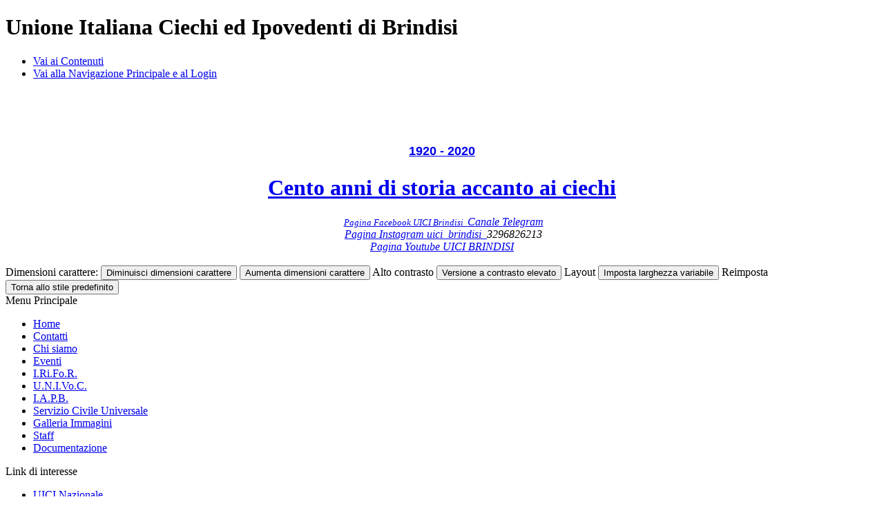

--- FILE ---
content_type: text/html; charset=utf-8
request_url: http://uicibrindisi.nbit.it/?start=144
body_size: 9818
content:
<?xml version="1.0" encoding="utf-8"?>
<!DOCTYPE html

     PUBLIC "-//W3C//DTD XHTML 1.0 Strict//EN"

     "http://www.w3.org/TR/xhtml1/DTD/xhtml1-strict.dtd">

<html xmlns="http://www.w3.org/1999/xhtml" xml:lang="it-it" lang="it-it" dir="ltr">

<head>

<meta name="language" content="it-it" />


  <base href="http://uicibrindisi.nbit.it/" />
  <meta http-equiv="content-type" content="text/html; charset=utf-8" />
  <meta name="keywords" content="UIC, UICI, Unione Italiana Ciechi, Unione Italiana Ciechi ed Ipovedenti, Brindisi, Sezione Provinciale di Brindisi" />
  <meta name="rights" content="Unione Italiana Ciechi ed Ipovedenti di Brindisi" />
  <meta name="DC.Description" content="Unione Italiana Ciechi ed Ipovedenti di Brindisi" />
  <meta name="generator" content="Joomla! - Open Source Content Management - Versione FAP" />
  <title>Home - Unione Italiana Ciechi ed Ipovedenti - Sezione Provinciale Brindisi</title>
  <link href="/?format=feed&amp;type=rss" rel="alternate" type="application/rss+xml" title="RSS 2.0" />
  <link href="/?format=feed&amp;type=atom" rel="alternate" type="application/atom+xml" title="Atom 1.0" />
  <link rel="stylesheet" href="/media/com_attachments/css/attachments_hide.css" type="text/css" />
  <link rel="stylesheet" href="/media/com_attachments/css/attachments_list.css" type="text/css" />
  <script src="/media/system/js/mootools-core.js" type="text/javascript"></script>
  <script src="/media/system/js/core.js" type="text/javascript"></script>
  <script src="/media/system/js/caption.js" type="text/javascript"></script>
  <script src="/media/system/js/mootools-more.js" type="text/javascript"></script>
  <script src="/media/com_attachments/js/attachments_refresh.js" type="text/javascript"></script>
  <script type="text/javascript">
window.addEvent('load', function() {
				new JCaption('img.caption');
			});
  </script>


<link rel="stylesheet" href="/templates/system/css/system.css" type="text/css" />

<link rel="stylesheet" href="/templates/system/css/general.css" type="text/css" />


<link href="http://uicibrindisi.nbit.it/templates/accessible/css/skin_white.css" type="text/css" rel="stylesheet" />

<link href="http://uicibrindisi.nbit.it/templates/accessible/css/skin_black.css" type="text/css" rel="stylesheet" />


<link href="http://uicibrindisi.nbit.it/templates/accessible/css/template_css.css" rel="stylesheet" type="text/css"/>


<!--[if IE]>

<link href="http://uicibrindisi.nbit.it/templates/accessible/css/msie6.css" rel="stylesheet" type="text/css"/>

<![endif]-->

<script type="text/javascript">

/* <![CDATA[ */

    var skin_default = 'white liquid';

    
/* ]]> */

</script>


<script type="text/javascript" src="http://uicibrindisi.nbit.it/templates/accessible/js/skin_alter.js"></script>

</head>

<body class="white liquid" id="main">

    <div class="hidden">

        <a id="up"></a>

        <h1>Unione Italiana Ciechi ed Ipovedenti di Brindisi</h1>

        <!-- accesskey goes here! -->

        <ul>

            <li><a accesskey="P" href="#main-content">Vai ai Contenuti</a></li>

            <li><a accesskey="M" href="#main-menu">Vai alla Navigazione Principale e al Login</a></li>

        </ul>

    </div>

    <div id="wrapper">

        
        <div id="pathway">

            <div class="padding">

            

<div class="custom"  >
	<h1 style="text-align: center;"><a href="http://www.uicibrindisi.it/"><img src="/images/output-onlinepngtools 2 - Copia5.png" alt="" width="954" height="130" /></a></h1>
<h1 style="text-align: center;"><a href="https://centenario.uiciechi.it/" style="font-family: arial, helvetica, sans-serif; font-size: large;"><span>1920 - 2020</span></a></h1>
<h1 class="caption" style="text-align: center;"><span><a href="https://centenario.uiciechi.it/"><span>Cento anni di storia accanto ai ciechi</span></a></span></h1>
<address style="text-align: center;"><span><img src="/images/Facebook_logo_square.png" alt="" width="27" height="27" /> <span><a href="https://it-it.facebook.com/uicibr" style="font-size: small;">Pagina Facebook UICI Brindisi  <img src="/images/botchatmessagetelegramicon-1320168256174387607_32.png" alt="" /></a><em><a href="https://telegram.me/uicibr">Canale Telegram</a></em><a class="system-pagebreak" href="/t.me/UICIBR"><br /></a><a href="https://it-it.facebook.com/uicibr"></a></span></span></address><address style="text-align: center;"><span><img src="/images/instagram-png-instagram-png-logo-1455-1-300x300.png" alt="" width="28" height="28" /> <span><a href="https://www.instagram.com/uici_brindisi/">Pagina Instagram uici_brindisi  <img src="/images/77079-logo-whatsapp-computer-icons-free-hq-image.png" alt="" width="40" height="41" /></a>3296826213<a href="/3296826213"><br /></a></span></span></address><address style="text-align: center;"><a href="http://www.uicibrindisi.it/" style="font-family: Helvetica, Arial, sans-serif; font-size: 16px;"><img src="/images/32x32-youtube-icon-2.jpg" alt="" width="37" height="37" /></a><a href="https://www.youtube.com/channel/UCd6ihQDiSuNYH2c2jtvNlog">Pagina Youtube UICI BRINDISI</a></address><address style="text-align: center;"> </address></div>


            
            </div>

        </div>

        
        <div id="top">

          <div class="padding">

            
            <div id="accessibility-links" class="accessibility-icons">

                <form id="accessibility-form" method="post" action="">

                    <div>

                        <span class="accessibility-text">Dimensioni carattere:</span>

                        <span class="accessibility-icon"><button type="submit" name="fap_font_size" value="decrease" id="decrease" accesskey="D" onclick="fs_change(-1); return false;" onkeypress="return handle_keypress(function(){fs_change(-1);});" title="Diminuisci dimensioni carattere [D]"><span>Diminuisci dimensioni carattere</span></button></span>

                        <span class="accessibility-icon"><button type="submit" name="fap_font_size" value="increase" id="increase" accesskey="A" onclick="fs_change(1); return false;" onkeypress="return handle_keypress(function(){fs_change(1);});" title="Aumenta dimensioni carattere [A]" ><span>Aumenta dimensioni carattere</span></button></span>

                        <span class="accessibility-text">Alto contrasto</span>

                        <span class="accessibility-icon"><button type="submit" name="fap_skin" value="contrasthigh" id="contrasthigh" accesskey="X" onclick="skin_change('swap'); return false;" onkeypress="return handle_keypress(function(){skin_change('swap');});" title="Versione a contrasto elevato [X]"><span>Versione a contrasto elevato</span></button></span>

                        
                        <span class="accessibility-text">Layout</span>

                        <span class="accessibility-icon"><button type="submit" name="fap_skin" value="liquid" id="layouttext" accesskey="L" onclick="skin_set_variant('liquid'); return false;" onkeypress="return handle_keypress(function(){skin_set_variant('liquid');});" title="Imposta larghezza variabile [L]" ><span>Imposta larghezza variabile</span></button></span>

                        
                        <span class="accessibility-text">Reimposta</span>

                        <span class="accessibility-icon"><button type="submit" name="fap_skin" value="reset" id="reset" accesskey="Z" onclick="skin_change('white'); skin_set_variant(''); fs_set(fs_default); return false;" onkeypress="return handle_keypress(function(){skin_change('white'); skin_set_variant(''); fs_set(fs_default);});" title="Torna allo stile predefinito [Z]"><span>Torna allo stile predefinito</span></button></span>

                    </div>

                </form>

            </div>

            
          </div>

        </div>

        
            
            <div class="clr"></div>

            
            <div id="sidebar-left">

            <div class="padding">

                <a name="main-menu" class="hidden"></a>

                
                		<div class="moduletable_menu">
					
			<div class="module-title">Menu Principale</div>
					<div class="modulecontent">
				
<ul class="menu">
<li class="item-101 current active"><a href="/" >Home</a></li><li class="item-118"><a href="/contatti.html" >Contatti</a></li><li class="item-116"><a href="/chi-siamo.html" >Chi siamo</a></li><li class="item-155"><a href="/eventi.html" >Eventi</a></li><li class="item-147"><a href="/i-ri-fo-r.html" >I.Ri.Fo.R.</a></li><li class="item-157"><a href="/u-n-i-vo-c.html" >U.N.I.Vo.C.</a></li><li class="item-158"><a href="/i-a-p-b.html" >I.A.P.B.</a></li><li class="item-148"><a href="/servizio-civile-nazionale.html" >Servizio Civile Universale</a></li><li class="item-156"><a href="/galleria-immagini.html" >Galleria Immagini</a></li><li class="item-117"><a href="/staff.html" >Staff</a></li><li class="item-159"><a href="/documentazione.html" >Documentazione</a></li></ul>
			</div>
		</div>
	

                
                
            </div>

            </div>

        
        
        <div id="sidebar-right">

            <div class="padding">

                		<div class="moduletable">
					
			<div class="module-title">Link di interesse</div>
					<div class="modulecontent">
				<ul class="weblinks">
<li>
	<a href="http://www.uiciechi.it" rel="follow">UICI Nazionale</a>	
	</li>
<li>
	<a href="http://www.uicpuglia.it" rel="follow">UICI Puglia</a>	
	</li>
<li>
	<a href="http://www.superabile.it/" rel="follow">SuperAbile</a>	
	</li>
<li>
	<a href="http://lponline.uicbs.it/" rel="follow">Libro Parlato</a>	
	</li>
<li>
	<a href="http://www.capohorn.net/postalibro/" rel="follow">PostaLibro</a>	
	</li>
<li>
	<a href="http://www.telebrindisi.tv/" rel="follow">TeleBrindisi</a>	
	</li>
<li>
	<a href="https://it-it.facebook.com/uicibr/" rel="follow">FanPage FB</a>	
	</li>
</ul>
			</div>
		</div>
	

                
            </div>

        </div>

        
        <div id="main-3" class="maincomponent">

          
            <a name="main-content" class="hidden"></a>

            <div class="padding">

            
<div id="system-message-container">
</div>

            
            		<div class="moduletable">
					
			<div class="module-title">Radio "Oltre Visione WEB"</div>
					<div class="modulecontent">
				

<div class="custom"  >
	<p><span>La radio è momentaneamente </span><strong>OFFLINE</strong><span>.</span></p></div>
			</div>
		</div>
	

            <div class="clr"></div>

            
            <div class="blog-featured">

<div class="items-leading">
            <div class="leading-0">
            
    <h2 class="item-title">
                    <a href="/non-categorizzato/assemblea-dei-soci.html">
            Assemblea dei soci</a>
            </h2>







<p>I signori soci dell’Unione italiana Ciechi e degli ipovedenti sezione territoriale di Brindisi sono convocati in Assemblea ordinaria che si terrà il giorno 28.04.2018 alle ore 08,00 in prima e alle ore 09,00 in seconda convocazione, presso Palazzo Virgilio sito in Corso Umberto I n.149, per discutere sul seguente ordine del giorno:</p>
<p>1) Elezione del Presidente dell’Assemblea, del Vice Presidente,<br />2) Elezione di n.3 questori vedenti, di n.5 scrutinatori di cui almeno n.3 vedenti;<br />3) Interventi da parte di dirigenti Territoriali, Regionali e Nazionali U.I.C.I..;<br />4) Approvazione della Relazione Morale sull’attività svolta nell’anno 2017;<br />5) Approvazione del Conto Consuntivo anno 2017;<br />6) Approvazione delle variazioni al Bilancio di Previsione per l’esercizio 2018;<br />7) Dibattito;<br />8) Varie ed eventuali.</p><div class="attachmentsContainer">

<div class="attachmentsList" id="attachmentsList_com_content_article_60">
<table>
<caption>Allegati:</caption>
<tbody>
<tr class="odd"><td class="at_filename"><a class="at_icon" href="http://uicibrindisi.nbit.it/attachments/article/60/prot 252 del 2018 convocazione asseblea ordinaria dei soci 28.04.2018.doc" title="Scarica questo file (prot 252 del 2018 convocazione asseblea ordinaria dei soci 28.04.2018.doc)"><img src="/media/com_attachments/images/file_icons/word.gif" alt="Scarica questo file (prot 252 del 2018 convocazione asseblea ordinaria dei soci 28.04.2018.doc)"  /></a><a class="at_url" href="http://uicibrindisi.nbit.it/attachments/article/60/prot 252 del 2018 convocazione asseblea ordinaria dei soci 28.04.2018.doc" title="Scarica questo file (prot 252 del 2018 convocazione asseblea ordinaria dei soci 28.04.2018.doc)">prot 252 del 2018 convocazione asseblea ordinaria dei soci 28.04.2018.doc</a></td><td class="at_description">[&nbsp;]</td><td class="at_file_size">265 kB</td></tr>
<tr class="even"><td class="at_filename"><a class="at_icon" href="http://uicibrindisi.nbit.it/attachments/article/60/RELAZIONE MORALE 2017.docx" title="Scarica questo file (RELAZIONE MORALE 2017.docx)"><img src="/media/com_attachments/images/file_icons/wordx.gif" alt="Scarica questo file (RELAZIONE MORALE 2017.docx)"  /></a><a class="at_url" href="http://uicibrindisi.nbit.it/attachments/article/60/RELAZIONE MORALE 2017.docx" title="Scarica questo file (RELAZIONE MORALE 2017.docx)">RELAZIONE MORALE 2017.docx</a></td><td class="at_description">[&nbsp;]</td><td class="at_file_size">33 kB</td></tr>
</tbody></table>
</div>

</div>


<div class="item-separator"></div>
        </div>
                    <div class="leading-1">
            
    <h2 class="item-title">
                    <a href="/i-ri-fo-r/soggiorno-estivo-per-la-preparazione-alla-certificazione-cambridge-preliminary.html">
            Soggiorno estivo per la preparazione alla Certificazione Cambridge Preliminary </a>
            </h2>







<p class="m_-8174815317412361071x_MsoNormal" style="text-align:justify;"><span>Il CLI (Centro Linguistico Irifor), accreditato come Exam Preparation Centre Cambridge English, organizza questa estate un soggiorno-studio intensivo per la preparazione alla Certificazione Cambridge Preliminary (Lingua inglese livello B1) che si svolgerà presso la sede operativa Irifor di Pesaro. Il corso si rivolge a giovani ciechi e ipovedenti che frequentano corsi universitari o iscritti all’ultimo anno della Scuola Secondaria di Secondo Grado. L’arrivo dei partecipanti a Pesaro è previsto nel pomeriggio del 26 agosto e la partenza il 2 settembre 2018.</span></p>
<p class="m_-8174815317412361071x_MsoNormal" style="text-align:justify;"><span>Potranno candidarsi per la partecipazione al soggiorno giovani ciechi o ipovedenti di età compresa tra i 18 e 26 anni (che abbiano già compiuto 18 anni alla data del 26 agosto 2018 e che non abbiano ancora compiuto 27 anni alla data del 2 settembre 2018), iscritti a corsi universitari o all’ultimo anno della Scuola Secondaria di Secondo Grado. I candidati devono essere già in possesso di un livello di conoscenza della lingua inglese B1.</span></p><div class="attachmentsContainer">

<div class="attachmentsList" id="attachmentsList_com_content_article_59">
<table>
<caption>Allegati:</caption>
<tbody>
<tr class="odd"><td class="at_filename"><a class="at_icon" href="http://uicibrindisi.nbit.it/attachments/article/59/Comunicato 17.doc" title="Scarica questo file (Comunicato 17.doc)"><img src="/media/com_attachments/images/file_icons/word.gif" alt="Scarica questo file (Comunicato 17.doc)"  /></a><a class="at_url" href="http://uicibrindisi.nbit.it/attachments/article/59/Comunicato 17.doc" title="Scarica questo file (Comunicato 17.doc)">Comunicato 17.doc</a></td><td class="at_description">[&nbsp;]</td><td class="at_file_size">963 kB</td></tr>
</tbody></table>
</div>

</div>


<div class="item-separator"></div>
        </div>
                    <div class="leading-2">
            
    <h2 class="item-title">
                    <a href="/notizie/evento-automobilistico-comunicato-n-44.html">
            Evento automobilistico - comunicato n. 44</a>
            </h2>







<p class="m_3266593953515442542x_MsoNormal" style="text-align:justify;">Siamo lieti di comunicare che l’Unione organizzerà in data 19 maggio 2018, presso l’Autodromo Valle dei Templi a Racalmuto (AG), nella splendida terra di Sicilia, il secondo evento dedicato alle “mitiche rosse di Maranello”; grazie anche al fattivo apporto della Commissione Nazionale Sport, Tempo libero e Turismo sociale in collaborazione con le scuderie Ferrari Club di “Riga” e “Roma Centro”.</p>
<p class="m_3266593953515442542x_MsoNormal" style="text-align:justify;">Avremo a disposizione circa venti “Bolidi” con i relativi piloti per effettuare tre giri di pista (salendo a bordo una sola volta). Durante la manifestazione è prevista  la realizzazione di un prodotto audiovisivo e fotografico professionale.</p>
<p class="m_3266593953515442542x_MsoNormal" style="text-align:justify;">Visto il grande successo della scorsa edizione, riproponiamo l’evento con la speranza di sopperire a qualche lacuna che ha comportato non poco imbarazzo da parte nostra. Speriamo di migliorare in tal senso e di creare le condizioni per offrirvi una splendida giornata, che, eventualmente, potreste utilizzare, per un week-end,  in considerazione della bellezza della località prescelta.</p><div class="attachmentsContainer">

<div class="attachmentsList" id="attachmentsList_com_content_article_58">
<table>
<caption>Allegati:</caption>
<tbody>
<tr class="odd"><td class="at_filename"><a class="at_icon" href="http://uicibrindisi.nbit.it/attachments/article/58/comunicato 54.doc" title="Scarica questo file (comunicato 54.doc)"><img src="/media/com_attachments/images/file_icons/word.gif" alt="Scarica questo file (comunicato 54.doc)"  /></a><a class="at_url" href="http://uicibrindisi.nbit.it/attachments/article/58/comunicato 54.doc" title="Scarica questo file (comunicato 54.doc)">comunicato 54.doc</a></td><td class="at_description">[&nbsp;]</td><td class="at_file_size">269 kB</td></tr>
</tbody></table>
</div>

</div>


<div class="item-separator"></div>
        </div>
                    <div class="leading-3">
            
    <h2 class="item-title">
                    <a href="/non-categorizzato/avviso-pubblico.html">
            AVVISO PUBBLICO</a>
            </h2>







<p style="text-align:justify;">contributo per cofinanziare le attività di sostegno all’integrazione scolastica degli alunni non vedenti per l’anno scolastico 2017-2018 – premesso che la legge regionale n. 14/2011 all’art. 10 riconosce uno specifico contributo all’Unione Italiana Ciechi ed Ipovedenti Puglia per la realizzazione di interventi mirati all’integrazione scolastica per il diritto allo studio degli alunni non vedenti ed ipovedenti.</p><div class="attachmentsContainer">

<div class="attachmentsList" id="attachmentsList_com_content_article_57">
<table>
<caption>Allegati:</caption>
<tbody>
<tr class="odd"><td class="at_filename"><a class="at_icon" href="http://uicibrindisi.nbit.it/attachments/article/57/AVVISO PUBBLICO DEL 26 MARZO 2018.pdf" title="Scarica questo file (AVVISO PUBBLICO DEL 26 MARZO 2018.pdf)"><img src="/media/com_attachments/images/file_icons/pdf.gif" alt="Scarica questo file (AVVISO PUBBLICO DEL 26 MARZO 2018.pdf)"  /></a><a class="at_url" href="http://uicibrindisi.nbit.it/attachments/article/57/AVVISO PUBBLICO DEL 26 MARZO 2018.pdf" title="Scarica questo file (AVVISO PUBBLICO DEL 26 MARZO 2018.pdf)">AVVISO PUBBLICO DEL 26 MARZO 2018.pdf</a></td><td class="at_description">[&nbsp;]</td><td class="at_file_size">139 kB</td></tr>
<tr class="even"><td class="at_filename"><a class="at_icon" href="http://uicibrindisi.nbit.it/attachments/article/57/LR14 modulo domanda Avviso Pubblico 2018.pdf" title="Scarica questo file (LR14 modulo domanda Avviso Pubblico 2018.pdf)"><img src="/media/com_attachments/images/file_icons/pdf.gif" alt="Scarica questo file (LR14 modulo domanda Avviso Pubblico 2018.pdf)"  /></a><a class="at_url" href="http://uicibrindisi.nbit.it/attachments/article/57/LR14 modulo domanda Avviso Pubblico 2018.pdf" title="Scarica questo file (LR14 modulo domanda Avviso Pubblico 2018.pdf)">LR14 modulo domanda Avviso Pubblico 2018.pdf</a></td><td class="at_description">[&nbsp;]</td><td class="at_file_size">136 kB</td></tr>
</tbody></table>
</div>

</div>


<div class="item-separator"></div>
        </div>
                    <div class="leading-4">
            
    <h2 class="item-title">
                    <a href="/notizie/settimana-mondiale-del-glaucoma.html">
            Settimana mondiale del glaucoma 2018</a>
            </h2>







<p><img src="/images/banner-settglaucoma2018.jpg" alt="" width="781" height="254" /></p>
<p>Il territorio di Brindisi in occasione della settimana di prevenzione ha fissato n.3 appuntamenti:</p>
<p>1. Mercoledì 14 marzo distribuzione del materiale informativo e visite gratuite che saranno effettuate, su appuntamento chiamando gli uffici della ns segreteria (tel.0831-526105) presso il Distretto Socio Sanitario n°1, via Dalmazia 3 Brindisi;</p>
<p>2. Giovedì 15 marzo distribuzione del materiale informativo - P.zza Vittoria a Brindisi dalle ore 9:00 alle ore 13:00;</p>
<p>3. Venerdì 16 marzo distribuzione del materiale informativo e visite gratuite che saranno effettuate, su appuntamento chiamando gli uffici della ns segreteria (tel.0831-526105) presso il Distretto Socio Sanitario n°2, via Nazionale dei Trulli 95/A “Ospedale Umberto I” Fasano.</p>
<p>O.N.L.U.S.</p>
<p>Unione Italiana dei Ciechi e degli Ipovedenti ETS-APS - Sede territoriale di Brindisi Via Santa Margherita n. 21 – 72100 BRINDISI - tel.: 0831 526105 e Fax: 0831 1810109 e-mail: <script type='text/javascript'>
 <!--
 var prefix = '&#109;a' + 'i&#108;' + '&#116;o';
 var path = 'hr' + 'ef' + '=';
 var addy10762 = '&#117;&#105;cbr' + '&#64;';
 addy10762 = addy10762 + '&#117;&#105;c&#105;&#101;ch&#105;' + '&#46;' + '&#105;t';
 document.write('<a ' + path + '\'' + prefix + ':' + addy10762 + '\'>');
 document.write(addy10762);
 document.write('<\/a>');
 //-->\n </script><script type='text/javascript'>
 <!--
 document.write('<span style=\'display: none;\'>');
 //-->
 </script>Questo indirizzo email è protetto dagli spambots. E' necessario abilitare JavaScript per vederlo.
 <script type='text/javascript'>
 <!--
 document.write('</');
 document.write('span>');
 //-->
 </script> - cod. fisc. 80001960741</p>
<p>L’Unione Italiana Ciechi ed Ipovedenti sezione territoriale di Brindisi resta a disposizione per informazioni telefonando al numero: 0831-526105, all’ indirizzo e-mail: <script type='text/javascript'>
 <!--
 var prefix = '&#109;a' + 'i&#108;' + '&#116;o';
 var path = 'hr' + 'ef' + '=';
 var addy42351 = '&#117;&#105;cbr' + '&#64;';
 addy42351 = addy42351 + '&#117;&#105;c&#105;&#101;ch&#105;' + '&#46;' + '&#105;t';
 document.write('<a ' + path + '\'' + prefix + ':' + addy42351 + '\'>');
 document.write(addy42351);
 document.write('<\/a>');
 //-->\n </script><script type='text/javascript'>
 <!--
 document.write('<span style=\'display: none;\'>');
 //-->
 </script>Questo indirizzo email è protetto dagli spambots. E' necessario abilitare JavaScript per vederlo.
 <script type='text/javascript'>
 <!--
 document.write('</');
 document.write('span>');
 //-->
 </script>, alla pagina facebook: <a href="https://www.facebook.com/uicibr/" onclick="window.open(this.href);return false;" onkeypress="return handle_keypress(event, function(){window.open(this.href);});">UICI Brindisi</a>, sul sito web: www.uicibrindisi.it o presso la nostra sede sita in via Santa Margherita, 21.</p>
<p>È la tua vista. Tienila stretta.</p>
<p>Il Presidente<br />Sezione territoriale di Brindisi<br />Michele Sardano</p><div class="attachmentsContainer">

<div class="attachmentsList" id="attachmentsList_com_content_article_56">
<table>
<caption>Allegati:</caption>
<tbody>
<tr class="odd"><td class="at_filename"><a class="at_icon" href="http://uicibrindisi.nbit.it/attachments/article/56/comunicato stampa .docx" title="Scarica questo file (comunicato stampa .docx)"><img src="/media/com_attachments/images/file_icons/wordx.gif" alt="Scarica questo file (comunicato stampa .docx)"  /></a><a class="at_url" href="http://uicibrindisi.nbit.it/attachments/article/56/comunicato stampa .docx" title="Scarica questo file (comunicato stampa .docx)">comunicato stampa .docx</a></td><td class="at_description">[&nbsp;]</td><td class="at_file_size">38 kB</td></tr>
</tbody></table>
</div>

</div>


<div class="item-separator"></div>
        </div>
                    <div class="leading-5">
            
    <h2 class="item-title">
                    <a href="/notizie/iv-convegno-nazionale-amgo.html">
            IV Convegno Nazionale AMGO</a>
            </h2>







<h4>IV Convegno Nazionale AMGO (a me gli occhi) - Prevenire l'ambliopia e la disabilità visiva nel bambino</h4>
<p><span>Milano Venerdì 23 Marzo 2018</span><br /><br /><span>Organizzato da Istituto dei ciechi Francesco Cavazza di Bologna e Istituto dei Ciechi di Milano.</span><br /><br /><span>Con il patrocinio di: </span><span>Unione Italiana Ciechi e Ipovedenti, </span><span>Società Italiana di Oftalmologia Pediatrica, </span><span>Società Mediterranea di Ortottica, </span><span>Società Italiana di Pediatria Preventiva e Sociale.</span><br /><br /><span>Segreteria scientifica: F. Bartolomei, E.Gallo</span><br /><span>Presidenti del corso E. Piozzi, P.Nucci</span></p>
<p>Scarica il programma in allegato.</p><div class="attachmentsContainer">

<div class="attachmentsList" id="attachmentsList_com_content_article_55">
<table>
<caption>Allegati:</caption>
<tbody>
<tr class="odd"><td class="at_filename"><a class="at_icon" href="http://uicibrindisi.nbit.it/attachments/article/55/40.doc" title="Scarica questo file (40.doc)"><img src="/media/com_attachments/images/file_icons/word.gif" alt="Scarica questo file (40.doc)"  /></a><a class="at_url" href="http://uicibrindisi.nbit.it/attachments/article/55/40.doc" title="Scarica questo file (40.doc)">40.doc</a></td><td class="at_description">[&nbsp;]</td><td class="at_file_size">70 kB</td></tr>
<tr class="even"><td class="at_filename"><a class="at_icon" href="http://uicibrindisi.nbit.it/attachments/article/55/Allegato1.pdf" title="Scarica questo file (Allegato1.pdf)"><img src="/media/com_attachments/images/file_icons/pdf.gif" alt="Scarica questo file (Allegato1.pdf)"  /></a><a class="at_url" href="http://uicibrindisi.nbit.it/attachments/article/55/Allegato1.pdf" title="Scarica questo file (Allegato1.pdf)">Allegato1.pdf</a></td><td class="at_description">[&nbsp;]</td><td class="at_file_size">1082 kB</td></tr>
</tbody></table>
</div>

</div>


<div class="item-separator"></div>
        </div>
                    <div class="leading-6">
            
    <h2 class="item-title">
                    <a href="/notizie/comunicato-n-38.html">
            Comunicato N. 38 </a>
            </h2>







<p><span>“Bando di concorso per l'assegnazione di una borsa di studio in memoria del maestro Claudio Basso - indetta dall'</span><span>A.N.Fa.Mi.V. onlus di Udine e aderente al Network per l'Inclusione Scolastica".</span><span><br /></span></p><div class="attachmentsContainer">

<div class="attachmentsList" id="attachmentsList_com_content_article_54">
<table>
<caption>Allegati:</caption>
<tbody>
<tr class="odd"><td class="at_filename"><a class="at_icon" href="http://uicibrindisi.nbit.it/attachments/article/54/38.doc" title="Scarica questo file (38.doc)"><img src="/media/com_attachments/images/file_icons/word.gif" alt="Scarica questo file (38.doc)"  /></a><a class="at_url" href="http://uicibrindisi.nbit.it/attachments/article/54/38.doc" title="Scarica questo file (38.doc)">38.doc</a></td><td class="at_description">[&nbsp;]</td><td class="at_file_size">69 kB</td></tr>
</tbody></table>
</div>

</div>


<div class="item-separator"></div>
        </div>
                    <div class="leading-7">
            
    <h2 class="item-title">
                    <a href="/i-ri-fo-r/comunicato-n-8-sistema-freestyle-libre.html">
            Comunicato N. 8 – Sistema FreeStyle Libre</a>
            </h2>







<p style="text-align:justify;">Abbott annuncia che il sistema FreeStyle Libre, una soluzione che permette di controllare i livelli di glucosio senza pungere il dito, consente ora di controllare il glucosio usando uno smartphone iPhone o Android anche con sintesi vocale. Gli utenti di FreeStyle Libre possono ora scaricare l’app FreeStyle LibreLink sia da Google Play che da App Store e controllare il glucosio usando comodamente il proprio smartphone Android o iOS invece del lettore FreeStyle Libre.</p>
<p style="text-align:justify;">L’app sfrutta la funzionalità near-ﬁeld communication (NFC) dello smartphone per trasferire dal sensore i dati sulla glicemia. Oltre a visualizzare il valore del glucosio in tempo reale, gli utenti potranno leggere i valori delle 8 ore precedenti e una freccia che indica l’andamento del glucosio. La app FreeStyle LibreLink include anche la funzione text-to-speech, ovvero la possibilità di ascoltare le letture e l’andamento del glucosio tramite sintesi vocale.</p>
<p style="text-align:justify;">Il sistema di monitoraggio FLASH del glucosio FreeStyle Libre è progettato per cambiare il modo in cui le persone misurano i loro livelli di glucosio e per aiutarli a migliorare la loro salute. Con FreeStyle Libre la lettura del livello di glucosio viene effettuata grazie al sensore che si applica sulla parte posteriore del braccio e che misura ogni minuto il glucosio nei fluidi interstiziali. Il sensore elimina la necessità delle periodiche punture sul dito ed è progettato per rimanere applicato al corpo fino a 14 giorni.</p>
<p style="text-align:justify;">Per maggiori informazioni visita il sito <a href="http://www.freestylelibre.it/">www.freestylelibre.it</a>  .</p>
<p style="text-align:justify;">L’app Freestyle LibreLink è indicata per la misurazione dei livelli di glucosio nei fluidi interstiziali di pazienti (a partire dai 4 anni di età) con diabete mellito quando usata con il sensore FreeStyle Libre ed è compatibile con smartphone dotati di NFC, con sistema operativo Android OS 5.0 o superiore e con smartphone iPhone 7 e superiori con sistema operativo iOS 11 e superiore.</p><div class="attachmentsContainer">

<div class="attachmentsList" id="attachmentsList_com_content_default_53"></div>

</div>


<div class="item-separator"></div>
        </div>
                    <div class="leading-8">
            
    <h2 class="item-title">
                    <a href="/notizie/comunicato-n-26-master-riabilitatore-delle-disabilita-visive.html">
            Comunicato N. 26 - Master Riabilitatore delle Disabilità Visive</a>
            </h2>







<p class="m_-3154746462085384061x_MsoNormal">E’ attivo da quest’anno a Genova il primo master italiano dedicato alla figura del Riabilitatore delle Disabilità Visive.</p>
<p class="m_-3154746462085384061x_MsoNormal">L’Università di Genova, insieme alla Fondazione Istituto David Chiossone, presentano il master di primo livello  dedicato alla figura del Riabilitatore delle Disabilità Visive, ovvero un laureato nelle discipline sanitarie riabilitative (fisioterapista, ortottista, neuropsicomotricista, logopedista, terapista occupazionale, educatore professionale)  con competenze chiave per operare con le équipes multidisciplinari nella presa in carico globale della persona con disabilità visiva, con o senza altre disabilità.</p>
<p class="m_-3154746462085384061x_MsoNormal">Clicca sul <a href="https://www.perform.unige.it/images/MasterFSE/MasterRiabilitatoreVisivo/bando_master_riabilitazione_disabilita_visive.pdf" onclick="window.open(this.href);return false;" onkeypress="return handle_keypress(event, function(){window.open(this.href);});">link </a> per accedere al bando di iscrizione.</p><div class="attachmentsContainer">

<div class="attachmentsList" id="attachmentsList_com_content_default_52"></div>

</div>


<div class="item-separator"></div>
        </div>
                    <div class="leading-9">
            
    <h2 class="item-title">
                    <a href="/notizie/terza-edizione-di-facciamoci-vedere-dall-intuizione-all-inclusione.html">
            Terza Edizione di “Facciamoci vedere, dall'intuizione all'inclusione&quot;</a>
            </h2>







<p style="text-align:justify;"><span><strong>IN </strong><strong>mostra un viaggio lungo quasi un secolo, Genova 20-22 febbraio 2018.</strong></span></p>
<p class="m_8325682922744640217x_MsoNormal" style="text-align:justify;"><span>Siamo alla terza edizione della mostra "Facciamoci vedere" che terremo quest'anno dal 20 al 22 febbraio, presso il Palazzo della Borsa di Genova, via XX settembre 44. </span></p>
<p class="m_8325682922744640217x_MsoNormal" style="text-align:justify;">L’ingresso alla mostra è gratuito, nei seguenti giorni e orari:</p>
<ol>
<li>Martedì 20 febbraio: dalle 14.00 alle 19.00;</li>
<li>Mercoledì 21 febbraio: dalle 9.00 alle 18.00;</li>
<li>Giovedì 22 febbraio: dalle 9.00 alle 13.00.</li>
</ol>
<p> <span>L’esposizione sarà arricchita inoltre da due workshop della durata di novanta minuti l'uno che avranno luogo presso la Sala Convegni della Bi.Bi. Service (via XX settembre 41/3p), sui seguenti temi:</span></p>
<ol style="text-align:justify;">
<li>martedì 20 febbraio ore 16.00 - “Tecnologie assistive: dispositivi a confronto”;</li>
<li>martedì 20 febbraio ore 17.30 - “L'anno del lavoro: i nostri progetti da realizzare e le nuove opportunità da sperimentare”.</li>
</ol>
<p>L’ingresso ai workshop è gratuito. Per maggiori informazioni, visitare la seguente <a href="http://www.uiciechi.it/mostra/facciamocivedere.asp" onclick="window.open(this.href);return false;" onkeypress="return handle_keypress(event, function(){window.open(this.href);});">pagina</a>.</p><div class="attachmentsContainer">

<div class="attachmentsList" id="attachmentsList_com_content_default_51"></div>

</div>


<div class="item-separator"></div>
        </div>
            </div>
    
    
            <div class="items-row cols-2 row-0">
                <div class="item column-1">
            
    <h2 class="item-title">
                    <a href="/servizio-civile-nazionale/gli-occhi-del-cuore-brindisi-graduatoria-provvisoria-scn.html">
            Gli occhi del cuore - Brindisi - Graduatoria provvisoria SCN</a>
            </h2>







<h4><strong>Graduatorie PROVVISORIE per la selezione di complessivi 26.304 volontari da impiegare in progetti di servizio civile nazionale in Italia e all'Estero.</strong></h4>
<h4><span>Si riporta di seguito la graduatoria PROVVISORIA afferente i candidati sottoposti a selezione per i posti disponibili nel progetto "Gli occhi del cuore - Brindisi". </span>Avvio previsto 13 marzo 2018 </h4><div class="attachmentsContainer">

<div class="attachmentsList" id="attachmentsList_com_content_article_50">
<table>
<caption>Allegati:</caption>
<tbody>
<tr class="odd"><td class="at_filename"><a class="at_icon" href="http://uicibrindisi.nbit.it/attachments/article/50/GRADUATORIA PROVVISORIA .pdf" title="Scarica questo file (GRADUATORIA PROVVISORIA .pdf)"><img src="/media/com_attachments/images/file_icons/pdf.gif" alt="Scarica questo file (GRADUATORIA PROVVISORIA .pdf)"  /></a><a class="at_url" href="http://uicibrindisi.nbit.it/attachments/article/50/GRADUATORIA PROVVISORIA .pdf" title="Scarica questo file (GRADUATORIA PROVVISORIA .pdf)">GRADUATORIA PROVVISORIA .pdf</a></td><td class="at_description">[&nbsp;]</td><td class="at_file_size">325 kB</td></tr>
</tbody></table>
</div>

</div>


<div class="item-separator"></div>
        </div>
                        
            <div class="item column-2">
            
    <h2 class="item-title">
                    <a href="/servizio-civile-nazionale/calendario-colloqui-scn-fidati-di-me-ex-art-40.html">
            CALENDARIO COLLOQUI SCN - FIDATI DI ME (EX ART.40)</a>
            </h2>







<p>In allegato, il calendario dei colloqui di selezione del Servizio Civile Nazionale, riferito al “<strong>Bando per la selezione di 860 volontari da impiegare in progetti di servizio civile in Italia</strong>" del 13 ottobre 2017, progetto “<strong>Fidati di me- Brindisi</strong>”.</p>
<p><strong>I colloqui si terranno lunedì 18 e martedì 19 dicembre dalle ore 16:00 alle ore 18:00</strong> presso la sede dell’Unione Italiana dei Ciechi e degli Ipovedenti Sezione provinciale Brindisi, in via Santa Margherita, 21 secondo il calendario sotto indicato.</p><div class="attachmentsContainer">

<div class="attachmentsList" id="attachmentsList_com_content_article_49">
<table>
<caption>Allegati:</caption>
<tbody>
<tr class="odd"><td class="at_filename"><a class="at_icon" href="http://uicibrindisi.nbit.it/attachments/article/49/pubblicazione calendario colloqui.pdf" title="Scarica questo file (pubblicazione calendario colloqui.pdf)"><img src="/media/com_attachments/images/file_icons/pdf.gif" alt="Scarica questo file (pubblicazione calendario colloqui.pdf)"  /></a><a class="at_url" href="http://uicibrindisi.nbit.it/attachments/article/49/pubblicazione calendario colloqui.pdf" title="Scarica questo file (pubblicazione calendario colloqui.pdf)">pubblicazione calendario colloqui.pdf</a></td><td class="at_description">[&nbsp;]</td><td class="at_file_size">272 kB</td></tr>
</tbody></table>
</div>

</div>


<div class="item-separator"></div>
        </div>
                                    </div>

                

    <div class="pagination">

                    <p class="counter">
                Pagina 13 di 16            </p>
                        <ul><li class="pagination-start"><a title="Inizio" href="/?limitstart=0" class="pagenav">Inizio</a></li><li class="pagination-prev"><a title="Prec" href="/?start=132" class="pagenav">Prec</a></li><li><a title="7" href="/?start=72" class="pagenav">7</a></li><li><a title="8" href="/?start=84" class="pagenav">8</a></li><li><a title="9" href="/?start=96" class="pagenav">9</a></li><li><a title="10" href="/?start=108" class="pagenav">10</a></li><li><a title="11" href="/?start=120" class="pagenav">11</a></li><li><a title="12" href="/?start=132" class="pagenav">12</a></li><li><span class="pagenav">13</span></li><li><a title="14" href="/?start=156" class="pagenav">14</a></li><li><a title="15" href="/?start=168" class="pagenav">15</a></li><li><a title="16" href="/?start=180" class="pagenav">16</a></li><li class="pagination-next"><a title="Succ" href="/?start=156" class="pagenav">Succ</a></li><li class="pagination-end"><a title="Fine" href="/?start=180" class="pagenav">Fine</a></li></ul>    </div>

</div>


            <div id="user12">

                
                
            </div>

            
            </div>

        </div>

        <div id="footer">

            <div class="padding">

                
                		<div class="moduletable">
					<div class="modulecontent">
				<div class="footer1">UICI Brindisi (ONLUS) - C.F. 80001960741</div>
<!-- <div class="footer2">Realizzato con il CMS Open Source <a href="http://www.joomlafap.it/">Joomla! FAP</a></div> -->

			</div>
		</div>
	

                
                
            </div>



        </div>

    </div>

    



</body>

</html>

